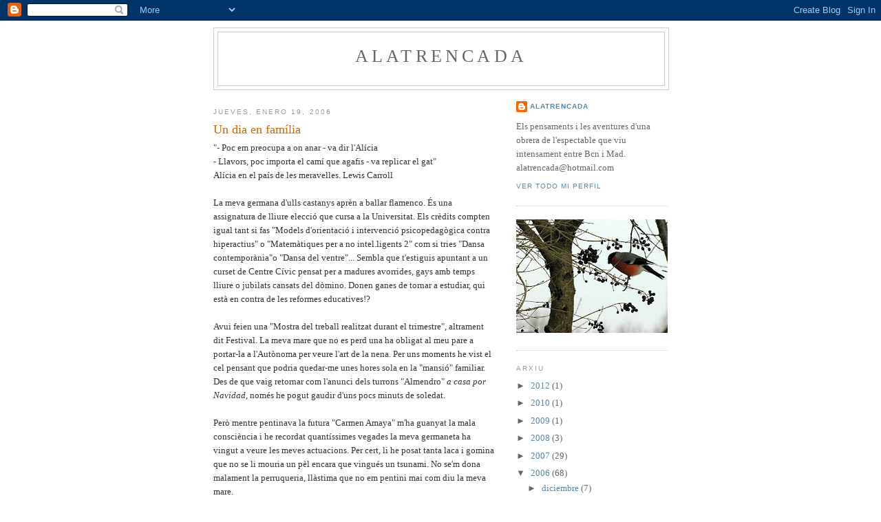

--- FILE ---
content_type: text/html; charset=UTF-8
request_url: https://alatrencada.blogspot.com/2006/01/un-dia-en-famlia.html
body_size: 10135
content:
<!DOCTYPE html>
<html dir='ltr'>
<head>
<link href='https://www.blogger.com/static/v1/widgets/2944754296-widget_css_bundle.css' rel='stylesheet' type='text/css'/>
<meta content='text/html; charset=UTF-8' http-equiv='Content-Type'/>
<meta content='blogger' name='generator'/>
<link href='https://alatrencada.blogspot.com/favicon.ico' rel='icon' type='image/x-icon'/>
<link href='http://alatrencada.blogspot.com/2006/01/un-dia-en-famlia.html' rel='canonical'/>
<!--Can't find substitution for tag [blog.ieCssRetrofitLinks]-->
<meta content='http://alatrencada.blogspot.com/2006/01/un-dia-en-famlia.html' property='og:url'/>
<meta content='Un dia en família' property='og:title'/>
<meta content='&quot;- Poc em preocupa a on anar - va dir l&#39;Alícia - Llavors, poc importa el camí que agafis - va replicar el gat&quot; Alícia en el país de les mera...' property='og:description'/>
<title>alatrencada: Un dia en família</title>
<style id='page-skin-1' type='text/css'><!--
/*
-----------------------------------------------
Blogger Template Style
Name:     Minima
Date:     26 Feb 2004
Updated by: Blogger Team
----------------------------------------------- */
/* Use this with templates/template-twocol.html */
body {
background:#ffffff;
margin:0;
color:#333333;
font:x-small Georgia Serif;
font-size/* */:/**/small;
font-size: /**/small;
text-align: center;
}
a:link {
color:#5588aa;
text-decoration:none;
}
a:visited {
color:#999999;
text-decoration:none;
}
a:hover {
color:#cc6600;
text-decoration:underline;
}
a img {
border-width:0;
}
/* Header
-----------------------------------------------
*/
#header-wrapper {
width:660px;
margin:0 auto 10px;
border:1px solid #cccccc;
}
#header-inner {
background-position: center;
margin-left: auto;
margin-right: auto;
}
#header {
margin: 5px;
border: 1px solid #cccccc;
text-align: center;
color:#666666;
}
#header h1 {
margin:5px 5px 0;
padding:15px 20px .25em;
line-height:1.2em;
text-transform:uppercase;
letter-spacing:.2em;
font: normal normal 200% Georgia, Serif;
}
#header a {
color:#666666;
text-decoration:none;
}
#header a:hover {
color:#666666;
}
#header .description {
margin:0 5px 5px;
padding:0 20px 15px;
max-width:700px;
text-transform:uppercase;
letter-spacing:.2em;
line-height: 1.4em;
font: normal normal 78% 'Trebuchet MS', Trebuchet, Arial, Verdana, Sans-serif;
color: #999999;
}
#header img {
margin-left: auto;
margin-right: auto;
}
/* Outer-Wrapper
----------------------------------------------- */
#outer-wrapper {
width: 660px;
margin:0 auto;
padding:10px;
text-align:left;
font: normal normal 100% Georgia, Serif;
}
#main-wrapper {
width: 410px;
float: left;
word-wrap: break-word; /* fix for long text breaking sidebar float in IE */
overflow: hidden;     /* fix for long non-text content breaking IE sidebar float */
}
#sidebar-wrapper {
width: 220px;
float: right;
word-wrap: break-word; /* fix for long text breaking sidebar float in IE */
overflow: hidden;      /* fix for long non-text content breaking IE sidebar float */
}
/* Headings
----------------------------------------------- */
h2 {
margin:1.5em 0 .75em;
font:normal normal 78% 'Trebuchet MS',Trebuchet,Arial,Verdana,Sans-serif;
line-height: 1.4em;
text-transform:uppercase;
letter-spacing:.2em;
color:#999999;
}
/* Posts
-----------------------------------------------
*/
h2.date-header {
margin:1.5em 0 .5em;
}
.post {
margin:.5em 0 1.5em;
border-bottom:1px dotted #cccccc;
padding-bottom:1.5em;
}
.post h3 {
margin:.25em 0 0;
padding:0 0 4px;
font-size:140%;
font-weight:normal;
line-height:1.4em;
color:#cc6600;
}
.post h3 a, .post h3 a:visited, .post h3 strong {
display:block;
text-decoration:none;
color:#cc6600;
font-weight:normal;
}
.post h3 strong, .post h3 a:hover {
color:#333333;
}
.post-body {
margin:0 0 .75em;
line-height:1.6em;
}
.post-body blockquote {
line-height:1.3em;
}
.post-footer {
margin: .75em 0;
color:#999999;
text-transform:uppercase;
letter-spacing:.1em;
font: normal normal 78% 'Trebuchet MS', Trebuchet, Arial, Verdana, Sans-serif;
line-height: 1.4em;
}
.comment-link {
margin-left:.6em;
}
.post img, table.tr-caption-container {
padding:4px;
border:1px solid #cccccc;
}
.tr-caption-container img {
border: none;
padding: 0;
}
.post blockquote {
margin:1em 20px;
}
.post blockquote p {
margin:.75em 0;
}
/* Comments
----------------------------------------------- */
#comments h4 {
margin:1em 0;
font-weight: bold;
line-height: 1.4em;
text-transform:uppercase;
letter-spacing:.2em;
color: #999999;
}
#comments-block {
margin:1em 0 1.5em;
line-height:1.6em;
}
#comments-block .comment-author {
margin:.5em 0;
}
#comments-block .comment-body {
margin:.25em 0 0;
}
#comments-block .comment-footer {
margin:-.25em 0 2em;
line-height: 1.4em;
text-transform:uppercase;
letter-spacing:.1em;
}
#comments-block .comment-body p {
margin:0 0 .75em;
}
.deleted-comment {
font-style:italic;
color:gray;
}
#blog-pager-newer-link {
float: left;
}
#blog-pager-older-link {
float: right;
}
#blog-pager {
text-align: center;
}
.feed-links {
clear: both;
line-height: 2.5em;
}
/* Sidebar Content
----------------------------------------------- */
.sidebar {
color: #666666;
line-height: 1.5em;
}
.sidebar ul {
list-style:none;
margin:0 0 0;
padding:0 0 0;
}
.sidebar li {
margin:0;
padding-top:0;
padding-right:0;
padding-bottom:.25em;
padding-left:15px;
text-indent:-15px;
line-height:1.5em;
}
.sidebar .widget, .main .widget {
border-bottom:1px dotted #cccccc;
margin:0 0 1.5em;
padding:0 0 1.5em;
}
.main .Blog {
border-bottom-width: 0;
}
/* Profile
----------------------------------------------- */
.profile-img {
float: left;
margin-top: 0;
margin-right: 5px;
margin-bottom: 5px;
margin-left: 0;
padding: 4px;
border: 1px solid #cccccc;
}
.profile-data {
margin:0;
text-transform:uppercase;
letter-spacing:.1em;
font: normal normal 78% 'Trebuchet MS', Trebuchet, Arial, Verdana, Sans-serif;
color: #999999;
font-weight: bold;
line-height: 1.6em;
}
.profile-datablock {
margin:.5em 0 .5em;
}
.profile-textblock {
margin: 0.5em 0;
line-height: 1.6em;
}
.profile-link {
font: normal normal 78% 'Trebuchet MS', Trebuchet, Arial, Verdana, Sans-serif;
text-transform: uppercase;
letter-spacing: .1em;
}
/* Footer
----------------------------------------------- */
#footer {
width:660px;
clear:both;
margin:0 auto;
padding-top:15px;
line-height: 1.6em;
text-transform:uppercase;
letter-spacing:.1em;
text-align: center;
}

--></style>
<link href='https://www.blogger.com/dyn-css/authorization.css?targetBlogID=20994342&amp;zx=dadd410b-76db-4f5b-803c-f24a9104b110' media='none' onload='if(media!=&#39;all&#39;)media=&#39;all&#39;' rel='stylesheet'/><noscript><link href='https://www.blogger.com/dyn-css/authorization.css?targetBlogID=20994342&amp;zx=dadd410b-76db-4f5b-803c-f24a9104b110' rel='stylesheet'/></noscript>
<meta name='google-adsense-platform-account' content='ca-host-pub-1556223355139109'/>
<meta name='google-adsense-platform-domain' content='blogspot.com'/>

</head>
<body>
<div class='navbar section' id='navbar'><div class='widget Navbar' data-version='1' id='Navbar1'><script type="text/javascript">
    function setAttributeOnload(object, attribute, val) {
      if(window.addEventListener) {
        window.addEventListener('load',
          function(){ object[attribute] = val; }, false);
      } else {
        window.attachEvent('onload', function(){ object[attribute] = val; });
      }
    }
  </script>
<div id="navbar-iframe-container"></div>
<script type="text/javascript" src="https://apis.google.com/js/platform.js"></script>
<script type="text/javascript">
      gapi.load("gapi.iframes:gapi.iframes.style.bubble", function() {
        if (gapi.iframes && gapi.iframes.getContext) {
          gapi.iframes.getContext().openChild({
              url: 'https://www.blogger.com/navbar/20994342?po\x3d113770432652409593\x26origin\x3dhttps://alatrencada.blogspot.com',
              where: document.getElementById("navbar-iframe-container"),
              id: "navbar-iframe"
          });
        }
      });
    </script><script type="text/javascript">
(function() {
var script = document.createElement('script');
script.type = 'text/javascript';
script.src = '//pagead2.googlesyndication.com/pagead/js/google_top_exp.js';
var head = document.getElementsByTagName('head')[0];
if (head) {
head.appendChild(script);
}})();
</script>
</div></div>
<div id='outer-wrapper'><div id='wrap2'>
<!-- skip links for text browsers -->
<span id='skiplinks' style='display:none;'>
<a href='#main'>skip to main </a> |
      <a href='#sidebar'>skip to sidebar</a>
</span>
<div id='header-wrapper'>
<div class='header section' id='header'><div class='widget Header' data-version='1' id='Header1'>
<div id='header-inner'>
<div class='titlewrapper'>
<h1 class='title'>
<a href='https://alatrencada.blogspot.com/'>
alatrencada
</a>
</h1>
</div>
<div class='descriptionwrapper'>
<p class='description'><span>
</span></p>
</div>
</div>
</div></div>
</div>
<div id='content-wrapper'>
<div id='crosscol-wrapper' style='text-align:center'>
<div class='crosscol no-items section' id='crosscol'></div>
</div>
<div id='main-wrapper'>
<div class='main section' id='main'><div class='widget Blog' data-version='1' id='Blog1'>
<div class='blog-posts hfeed'>

          <div class="date-outer">
        
<h2 class='date-header'><span>jueves, enero 19, 2006</span></h2>

          <div class="date-posts">
        
<div class='post-outer'>
<div class='post hentry uncustomized-post-template' itemprop='blogPost' itemscope='itemscope' itemtype='http://schema.org/BlogPosting'>
<meta content='20994342' itemprop='blogId'/>
<meta content='113770432652409593' itemprop='postId'/>
<a name='113770432652409593'></a>
<h3 class='post-title entry-title' itemprop='name'>
Un dia en família
</h3>
<div class='post-header'>
<div class='post-header-line-1'></div>
</div>
<div class='post-body entry-content' id='post-body-113770432652409593' itemprop='description articleBody'>
"- Poc em preocupa a on anar - va dir l'Alícia<br />- Llavors, poc importa el camí que agafis - va replicar el gat"<br />Alícia en el país de les meravelles. Lewis Carroll<br /><br />La meva germana d'ulls castanys aprèn a ballar flamenco. És una assignatura de lliure elecció que cursa a la Universitat. Els crèdits compten igual tant si fas "Models d'orientació i intervenció psicopedagògica contra hiperactius" o "Matemàtiques per a no intel.ligents 2" com si tries "Dansa contemporània"o "Dansa del ventre"... Sembla que t'estiguis apuntant a un curset de Centre Cívic pensat per a madures avorrides, gays amb temps lliure o jubilats cansats del dòmino. Donen ganes de tornar a estudiar, qui està en contra de les reformes educatives!?<br /><br />Avui feien una "Mostra del treball realitzat durant el trimestre", altrament dit Festival. La meva mare que no es perd una ha obligat al meu pare a portar-la a l'Autònoma per veure l'art de la nena. Per uns moments he vist el cel pensant que podria quedar-me unes hores sola en la "mansió" familiar. Des de que vaig retornar com l'anunci dels turrons "Almendro" <em>a casa por Navidad</em>, només he pogut gaudir d'uns pocs minuts de soledat.<br /><br />Però mentre pentinava la futura "Carmen Amaya" m'ha guanyat la mala consciència i he recordat quantíssimes vegades la meva germaneta ha vingut a veure les meves actuacions. Per cert, li he posat tanta laca i gomina que no se li mouria un pèl encara que vingués un tsunami. No se'm dona malament la perruqueria, llàstima que no em pentini mai com diu la meva mare.<br /><br />No he tingut cor per escaquejar-me. Evidentment ens hem perdut en el viatge d'anada i hem arribat tard. Una mica més i no entrem al teatre perquè estava ple. Algú s'ha apiadat de la família de la "Carmencita Amaya" i ens han col.lat. El que opino de la "Mostra del treball realitzat durant el trimestre", altrament dit Festival, m'ho reservaré. Només apuntaré el comentari fet pel meu pare "Encara ha estat curt" que contrastava amb la cara d'immensa satisfacció de la meva mare.<br /><br />Eren quarts de 4 de la tarda i la idea de dinar un menú d'estudiants en algun bar de l'Autònoma il.lusionava la meva progenitora. En aquell moment però, he entès per què el meu pare havia accedit a acompanyar-la. La motivació que pot trobar-li a una sortida és únicament gastronòmica. Ja fa dies que deuria haver planejat l'àpat al seu estimat restaurant de Polinyà que no pensava canviar per uns tristos macarrons i un quart de pollastre a l'ast. Amb els estómacs de protesta hem pujat al cotxe i hem voltat i voltat fins a trobar el famós "Palau de les menges catalanes". Hem arribat 5 minuts abans de 2/4 de 5 que és l'hora que tanquen la cuina. Afortunadament ens han donat de dinar i entre els cargols, l'escalibada, l'exquisit fricandó, el xai i l'entrecot a la brasa hem perdonat la tardança.<br /><br />Passades les 6 hem pujat al cotxe per tornar a casa. De seguida ha començat a enfosquir. En encendre els llums del cotxe el motor ha començat a fallar. Anàvem per l'autopista com uns delinqüents patint perquè no ens paressin per anar sense llums. I llavors ha estat quan el motor ha començat a fer batzegades. Cop de volant i i ens hem aturat al voral de l'autopista. El cor m'anava a cent per hora recordant una experiència desagradable anant cap a Cantàbria fa uns quants anys.<br /><br />Hem estat més d'una hora esperant la grua. Un lloc i un moment idonis per a retrobar-se amb la família. Dins d'un cotxe, a fosques i amb un fred que pelava, amb una finestra oberta sense poder tancar-la. Una gran sort ja que no ens havíem reprimit amb l'allioli. Al cap de poca estona ha parat una patrulla de Mossos que havien confós el cotxe amb el d'un conductor temerari. Han comprovat la matrícula i en un correctíssim català s'han acomiadat de nosaltres i ens han abandonat.<br /><br />Hi ha hagut temps per tot: m'he posat al dia dels molts capítols que m'he perdut de "Ventdelplà", hem comentat les últimes novetats en salut de la família (artrosi, problemes d'acidesa, de tensió alta, de sobrepès...), hem fet propostes de dietes, hem repassat els últims <em>cotilleos</em> del barri i fins i tot hem estrenat els famosos triangles reflectants. Els cotxes, motos i camions anaven passant <em>a tota pastilla</em> pel nostre costat mentre jo que no podia aguantar més, alliberava la meva orina entre porta i porta del cotxe, com quan era una criatura desvergonyida.<br /><br />Finalment la grua ens ha rescatat i ens ha portat a casa. M'he sentit com aquelles princeses segrestades en la torre més alta d'un castell quan són alliberades per un cavaller fort i valent. El jove s'enamora d'ella només veure el seu rostre desencaixat i se l'enduu en el seu cavall blanc...
<div style='clear: both;'></div>
</div>
<div class='post-footer'>
<div class='post-footer-line post-footer-line-1'>
<span class='post-author vcard'>
Publicado por
<span class='fn' itemprop='author' itemscope='itemscope' itemtype='http://schema.org/Person'>
<meta content='https://www.blogger.com/profile/02195527142251047313' itemprop='url'/>
<a class='g-profile' href='https://www.blogger.com/profile/02195527142251047313' rel='author' title='author profile'>
<span itemprop='name'>alatrencada</span>
</a>
</span>
</span>
<span class='post-timestamp'>
en
<meta content='http://alatrencada.blogspot.com/2006/01/un-dia-en-famlia.html' itemprop='url'/>
<a class='timestamp-link' href='https://alatrencada.blogspot.com/2006/01/un-dia-en-famlia.html' rel='bookmark' title='permanent link'><abbr class='published' itemprop='datePublished' title='2006-01-19T21:06:00+01:00'>21:06</abbr></a>
</span>
<span class='post-comment-link'>
</span>
<span class='post-icons'>
<span class='item-action'>
<a href='https://www.blogger.com/email-post/20994342/113770432652409593' title='Enviar entrada por correo electrónico'>
<img alt='' class='icon-action' height='13' src='https://resources.blogblog.com/img/icon18_email.gif' width='18'/>
</a>
</span>
<span class='item-control blog-admin pid-1987891734'>
<a href='https://www.blogger.com/post-edit.g?blogID=20994342&postID=113770432652409593&from=pencil' title='Editar entrada'>
<img alt='' class='icon-action' height='18' src='https://resources.blogblog.com/img/icon18_edit_allbkg.gif' width='18'/>
</a>
</span>
</span>
<div class='post-share-buttons goog-inline-block'>
</div>
</div>
<div class='post-footer-line post-footer-line-2'>
<span class='post-labels'>
</span>
</div>
<div class='post-footer-line post-footer-line-3'>
<span class='post-location'>
</span>
</div>
</div>
</div>
<div class='comments' id='comments'>
<a name='comments'></a>
<h4>1 comentario:</h4>
<div id='Blog1_comments-block-wrapper'>
<dl class='avatar-comment-indent' id='comments-block'>
<dt class='comment-author ' id='c113800873083730483'>
<a name='c113800873083730483'></a>
<div class="avatar-image-container avatar-stock"><span dir="ltr"><a href="https://www.blogger.com/profile/09727756498727770030" target="" rel="nofollow" onclick="" class="avatar-hovercard" id="av-113800873083730483-09727756498727770030"><img src="//www.blogger.com/img/blogger_logo_round_35.png" width="35" height="35" alt="" title="TheHorror">

</a></span></div>
<a href='https://www.blogger.com/profile/09727756498727770030' rel='nofollow'>TheHorror</a>
dijo...
</dt>
<dd class='comment-body' id='Blog1_cmt-113800873083730483'>
<p>
Ois doncs jo recordo un cop que ens vam quedar tirats a la carretera i jo tenia mig cos ficat al maleter buscant una llanterna i de cop i volta, una veuarra diu al darrera meu si ens pot ajudar i jo que em giro i era un guardia civil i el crit d'espant que vaig fotre va ser de pel.licula. Poc tracte amb la benemerita, ja veus.
</p>
</dd>
<dd class='comment-footer'>
<span class='comment-timestamp'>
<a href='https://alatrencada.blogspot.com/2006/01/un-dia-en-famlia.html?showComment=1138008720000#c113800873083730483' title='comment permalink'>
10:32
</a>
<span class='item-control blog-admin pid-1599887396'>
<a class='comment-delete' href='https://www.blogger.com/comment/delete/20994342/113800873083730483' title='Eliminar comentario'>
<img src='https://resources.blogblog.com/img/icon_delete13.gif'/>
</a>
</span>
</span>
</dd>
</dl>
</div>
<p class='comment-footer'>
<a href='https://www.blogger.com/comment/fullpage/post/20994342/113770432652409593' onclick=''>Publicar un comentario</a>
</p>
</div>
</div>

        </div></div>
      
</div>
<div class='blog-pager' id='blog-pager'>
<span id='blog-pager-newer-link'>
<a class='blog-pager-newer-link' href='https://alatrencada.blogspot.com/2006/01/de-rebaixes.html' id='Blog1_blog-pager-newer-link' title='Entrada más reciente'>Entrada más reciente</a>
</span>
<span id='blog-pager-older-link'>
<a class='blog-pager-older-link' href='https://alatrencada.blogspot.com/2006/01/cargol-treu-banya.html' id='Blog1_blog-pager-older-link' title='Entrada antigua'>Entrada antigua</a>
</span>
<a class='home-link' href='https://alatrencada.blogspot.com/'>Inicio</a>
</div>
<div class='clear'></div>
<div class='post-feeds'>
</div>
</div></div>
</div>
<div id='sidebar-wrapper'>
<div class='sidebar section' id='sidebar'><div class='widget Profile' data-version='1' id='Profile1'>
<div class='widget-content'>
<dl class='profile-datablock'>
<dt class='profile-data'>
<a class='profile-name-link g-profile' href='https://www.blogger.com/profile/02195527142251047313' rel='author' style='background-image: url(//www.blogger.com/img/logo-16.png);'>
alatrencada
</a>
</dt>
<dd class='profile-textblock'>Els pensaments i les aventures d'una obrera de l'espectable que viu intensament entre Bcn i Mad. alatrencada@hotmail.com</dd>
</dl>
<a class='profile-link' href='https://www.blogger.com/profile/02195527142251047313' rel='author'>Ver todo mi perfil</a>
<div class='clear'></div>
</div>
</div><div class='widget Image' data-version='1' id='Image1'>
<div class='widget-content'>
<img alt='' height='165' id='Image1_img' src='https://blogger.googleusercontent.com/img/b/R29vZ2xl/AVvXsEjoYKfM3o_xCj2xU2RqaPlRTp5WewlTHOQIVRWJ3vVRchoqAcE3_1DbOjP3mR3hnQsc_0hOyuzP69aEVJmjdhFMZ_JFkbUqMJFoWcly1JuIfRt6RkmYjiB5pd9sqjM4__gm8MV6Cg/s220/ocell1.jpg' width='220'/>
<br/>
</div>
<div class='clear'></div>
</div><div class='widget BlogArchive' data-version='1' id='BlogArchive1'>
<h2>Arxiu</h2>
<div class='widget-content'>
<div id='ArchiveList'>
<div id='BlogArchive1_ArchiveList'>
<ul class='hierarchy'>
<li class='archivedate collapsed'>
<a class='toggle' href='javascript:void(0)'>
<span class='zippy'>

        &#9658;&#160;
      
</span>
</a>
<a class='post-count-link' href='https://alatrencada.blogspot.com/2012/'>
2012
</a>
<span class='post-count' dir='ltr'>(1)</span>
<ul class='hierarchy'>
<li class='archivedate collapsed'>
<a class='toggle' href='javascript:void(0)'>
<span class='zippy'>

        &#9658;&#160;
      
</span>
</a>
<a class='post-count-link' href='https://alatrencada.blogspot.com/2012/04/'>
abril
</a>
<span class='post-count' dir='ltr'>(1)</span>
</li>
</ul>
</li>
</ul>
<ul class='hierarchy'>
<li class='archivedate collapsed'>
<a class='toggle' href='javascript:void(0)'>
<span class='zippy'>

        &#9658;&#160;
      
</span>
</a>
<a class='post-count-link' href='https://alatrencada.blogspot.com/2010/'>
2010
</a>
<span class='post-count' dir='ltr'>(1)</span>
<ul class='hierarchy'>
<li class='archivedate collapsed'>
<a class='toggle' href='javascript:void(0)'>
<span class='zippy'>

        &#9658;&#160;
      
</span>
</a>
<a class='post-count-link' href='https://alatrencada.blogspot.com/2010/01/'>
enero
</a>
<span class='post-count' dir='ltr'>(1)</span>
</li>
</ul>
</li>
</ul>
<ul class='hierarchy'>
<li class='archivedate collapsed'>
<a class='toggle' href='javascript:void(0)'>
<span class='zippy'>

        &#9658;&#160;
      
</span>
</a>
<a class='post-count-link' href='https://alatrencada.blogspot.com/2009/'>
2009
</a>
<span class='post-count' dir='ltr'>(1)</span>
<ul class='hierarchy'>
<li class='archivedate collapsed'>
<a class='toggle' href='javascript:void(0)'>
<span class='zippy'>

        &#9658;&#160;
      
</span>
</a>
<a class='post-count-link' href='https://alatrencada.blogspot.com/2009/01/'>
enero
</a>
<span class='post-count' dir='ltr'>(1)</span>
</li>
</ul>
</li>
</ul>
<ul class='hierarchy'>
<li class='archivedate collapsed'>
<a class='toggle' href='javascript:void(0)'>
<span class='zippy'>

        &#9658;&#160;
      
</span>
</a>
<a class='post-count-link' href='https://alatrencada.blogspot.com/2008/'>
2008
</a>
<span class='post-count' dir='ltr'>(3)</span>
<ul class='hierarchy'>
<li class='archivedate collapsed'>
<a class='toggle' href='javascript:void(0)'>
<span class='zippy'>

        &#9658;&#160;
      
</span>
</a>
<a class='post-count-link' href='https://alatrencada.blogspot.com/2008/11/'>
noviembre
</a>
<span class='post-count' dir='ltr'>(1)</span>
</li>
</ul>
<ul class='hierarchy'>
<li class='archivedate collapsed'>
<a class='toggle' href='javascript:void(0)'>
<span class='zippy'>

        &#9658;&#160;
      
</span>
</a>
<a class='post-count-link' href='https://alatrencada.blogspot.com/2008/03/'>
marzo
</a>
<span class='post-count' dir='ltr'>(1)</span>
</li>
</ul>
<ul class='hierarchy'>
<li class='archivedate collapsed'>
<a class='toggle' href='javascript:void(0)'>
<span class='zippy'>

        &#9658;&#160;
      
</span>
</a>
<a class='post-count-link' href='https://alatrencada.blogspot.com/2008/02/'>
febrero
</a>
<span class='post-count' dir='ltr'>(1)</span>
</li>
</ul>
</li>
</ul>
<ul class='hierarchy'>
<li class='archivedate collapsed'>
<a class='toggle' href='javascript:void(0)'>
<span class='zippy'>

        &#9658;&#160;
      
</span>
</a>
<a class='post-count-link' href='https://alatrencada.blogspot.com/2007/'>
2007
</a>
<span class='post-count' dir='ltr'>(29)</span>
<ul class='hierarchy'>
<li class='archivedate collapsed'>
<a class='toggle' href='javascript:void(0)'>
<span class='zippy'>

        &#9658;&#160;
      
</span>
</a>
<a class='post-count-link' href='https://alatrencada.blogspot.com/2007/11/'>
noviembre
</a>
<span class='post-count' dir='ltr'>(1)</span>
</li>
</ul>
<ul class='hierarchy'>
<li class='archivedate collapsed'>
<a class='toggle' href='javascript:void(0)'>
<span class='zippy'>

        &#9658;&#160;
      
</span>
</a>
<a class='post-count-link' href='https://alatrencada.blogspot.com/2007/10/'>
octubre
</a>
<span class='post-count' dir='ltr'>(3)</span>
</li>
</ul>
<ul class='hierarchy'>
<li class='archivedate collapsed'>
<a class='toggle' href='javascript:void(0)'>
<span class='zippy'>

        &#9658;&#160;
      
</span>
</a>
<a class='post-count-link' href='https://alatrencada.blogspot.com/2007/09/'>
septiembre
</a>
<span class='post-count' dir='ltr'>(4)</span>
</li>
</ul>
<ul class='hierarchy'>
<li class='archivedate collapsed'>
<a class='toggle' href='javascript:void(0)'>
<span class='zippy'>

        &#9658;&#160;
      
</span>
</a>
<a class='post-count-link' href='https://alatrencada.blogspot.com/2007/08/'>
agosto
</a>
<span class='post-count' dir='ltr'>(2)</span>
</li>
</ul>
<ul class='hierarchy'>
<li class='archivedate collapsed'>
<a class='toggle' href='javascript:void(0)'>
<span class='zippy'>

        &#9658;&#160;
      
</span>
</a>
<a class='post-count-link' href='https://alatrencada.blogspot.com/2007/07/'>
julio
</a>
<span class='post-count' dir='ltr'>(1)</span>
</li>
</ul>
<ul class='hierarchy'>
<li class='archivedate collapsed'>
<a class='toggle' href='javascript:void(0)'>
<span class='zippy'>

        &#9658;&#160;
      
</span>
</a>
<a class='post-count-link' href='https://alatrencada.blogspot.com/2007/06/'>
junio
</a>
<span class='post-count' dir='ltr'>(3)</span>
</li>
</ul>
<ul class='hierarchy'>
<li class='archivedate collapsed'>
<a class='toggle' href='javascript:void(0)'>
<span class='zippy'>

        &#9658;&#160;
      
</span>
</a>
<a class='post-count-link' href='https://alatrencada.blogspot.com/2007/05/'>
mayo
</a>
<span class='post-count' dir='ltr'>(2)</span>
</li>
</ul>
<ul class='hierarchy'>
<li class='archivedate collapsed'>
<a class='toggle' href='javascript:void(0)'>
<span class='zippy'>

        &#9658;&#160;
      
</span>
</a>
<a class='post-count-link' href='https://alatrencada.blogspot.com/2007/04/'>
abril
</a>
<span class='post-count' dir='ltr'>(2)</span>
</li>
</ul>
<ul class='hierarchy'>
<li class='archivedate collapsed'>
<a class='toggle' href='javascript:void(0)'>
<span class='zippy'>

        &#9658;&#160;
      
</span>
</a>
<a class='post-count-link' href='https://alatrencada.blogspot.com/2007/03/'>
marzo
</a>
<span class='post-count' dir='ltr'>(5)</span>
</li>
</ul>
<ul class='hierarchy'>
<li class='archivedate collapsed'>
<a class='toggle' href='javascript:void(0)'>
<span class='zippy'>

        &#9658;&#160;
      
</span>
</a>
<a class='post-count-link' href='https://alatrencada.blogspot.com/2007/02/'>
febrero
</a>
<span class='post-count' dir='ltr'>(2)</span>
</li>
</ul>
<ul class='hierarchy'>
<li class='archivedate collapsed'>
<a class='toggle' href='javascript:void(0)'>
<span class='zippy'>

        &#9658;&#160;
      
</span>
</a>
<a class='post-count-link' href='https://alatrencada.blogspot.com/2007/01/'>
enero
</a>
<span class='post-count' dir='ltr'>(4)</span>
</li>
</ul>
</li>
</ul>
<ul class='hierarchy'>
<li class='archivedate expanded'>
<a class='toggle' href='javascript:void(0)'>
<span class='zippy toggle-open'>

        &#9660;&#160;
      
</span>
</a>
<a class='post-count-link' href='https://alatrencada.blogspot.com/2006/'>
2006
</a>
<span class='post-count' dir='ltr'>(68)</span>
<ul class='hierarchy'>
<li class='archivedate collapsed'>
<a class='toggle' href='javascript:void(0)'>
<span class='zippy'>

        &#9658;&#160;
      
</span>
</a>
<a class='post-count-link' href='https://alatrencada.blogspot.com/2006/12/'>
diciembre
</a>
<span class='post-count' dir='ltr'>(7)</span>
</li>
</ul>
<ul class='hierarchy'>
<li class='archivedate collapsed'>
<a class='toggle' href='javascript:void(0)'>
<span class='zippy'>

        &#9658;&#160;
      
</span>
</a>
<a class='post-count-link' href='https://alatrencada.blogspot.com/2006/11/'>
noviembre
</a>
<span class='post-count' dir='ltr'>(6)</span>
</li>
</ul>
<ul class='hierarchy'>
<li class='archivedate collapsed'>
<a class='toggle' href='javascript:void(0)'>
<span class='zippy'>

        &#9658;&#160;
      
</span>
</a>
<a class='post-count-link' href='https://alatrencada.blogspot.com/2006/10/'>
octubre
</a>
<span class='post-count' dir='ltr'>(5)</span>
</li>
</ul>
<ul class='hierarchy'>
<li class='archivedate collapsed'>
<a class='toggle' href='javascript:void(0)'>
<span class='zippy'>

        &#9658;&#160;
      
</span>
</a>
<a class='post-count-link' href='https://alatrencada.blogspot.com/2006/09/'>
septiembre
</a>
<span class='post-count' dir='ltr'>(2)</span>
</li>
</ul>
<ul class='hierarchy'>
<li class='archivedate collapsed'>
<a class='toggle' href='javascript:void(0)'>
<span class='zippy'>

        &#9658;&#160;
      
</span>
</a>
<a class='post-count-link' href='https://alatrencada.blogspot.com/2006/08/'>
agosto
</a>
<span class='post-count' dir='ltr'>(3)</span>
</li>
</ul>
<ul class='hierarchy'>
<li class='archivedate collapsed'>
<a class='toggle' href='javascript:void(0)'>
<span class='zippy'>

        &#9658;&#160;
      
</span>
</a>
<a class='post-count-link' href='https://alatrencada.blogspot.com/2006/07/'>
julio
</a>
<span class='post-count' dir='ltr'>(8)</span>
</li>
</ul>
<ul class='hierarchy'>
<li class='archivedate collapsed'>
<a class='toggle' href='javascript:void(0)'>
<span class='zippy'>

        &#9658;&#160;
      
</span>
</a>
<a class='post-count-link' href='https://alatrencada.blogspot.com/2006/06/'>
junio
</a>
<span class='post-count' dir='ltr'>(9)</span>
</li>
</ul>
<ul class='hierarchy'>
<li class='archivedate collapsed'>
<a class='toggle' href='javascript:void(0)'>
<span class='zippy'>

        &#9658;&#160;
      
</span>
</a>
<a class='post-count-link' href='https://alatrencada.blogspot.com/2006/05/'>
mayo
</a>
<span class='post-count' dir='ltr'>(5)</span>
</li>
</ul>
<ul class='hierarchy'>
<li class='archivedate collapsed'>
<a class='toggle' href='javascript:void(0)'>
<span class='zippy'>

        &#9658;&#160;
      
</span>
</a>
<a class='post-count-link' href='https://alatrencada.blogspot.com/2006/04/'>
abril
</a>
<span class='post-count' dir='ltr'>(3)</span>
</li>
</ul>
<ul class='hierarchy'>
<li class='archivedate collapsed'>
<a class='toggle' href='javascript:void(0)'>
<span class='zippy'>

        &#9658;&#160;
      
</span>
</a>
<a class='post-count-link' href='https://alatrencada.blogspot.com/2006/03/'>
marzo
</a>
<span class='post-count' dir='ltr'>(4)</span>
</li>
</ul>
<ul class='hierarchy'>
<li class='archivedate collapsed'>
<a class='toggle' href='javascript:void(0)'>
<span class='zippy'>

        &#9658;&#160;
      
</span>
</a>
<a class='post-count-link' href='https://alatrencada.blogspot.com/2006/02/'>
febrero
</a>
<span class='post-count' dir='ltr'>(7)</span>
</li>
</ul>
<ul class='hierarchy'>
<li class='archivedate expanded'>
<a class='toggle' href='javascript:void(0)'>
<span class='zippy toggle-open'>

        &#9660;&#160;
      
</span>
</a>
<a class='post-count-link' href='https://alatrencada.blogspot.com/2006/01/'>
enero
</a>
<span class='post-count' dir='ltr'>(9)</span>
<ul class='posts'>
<li><a href='https://alatrencada.blogspot.com/2006/01/colometa-vola-colometa.html'>Colometa, vola, Colometa...</a></li>
<li><a href='https://alatrencada.blogspot.com/2006/01/fredes-decisions.html'>Fredes decisions</a></li>
<li><a href='https://alatrencada.blogspot.com/2006/01/estel-fuga.html'>Estel fugaç</a></li>
<li><a href='https://alatrencada.blogspot.com/2006/01/cincies-no-exactes_25.html'>Ciències no exactes</a></li>
<li><a href='https://alatrencada.blogspot.com/2006/01/disappointment.html'>Disappointment</a></li>
<li><a href='https://alatrencada.blogspot.com/2006/01/de-rebaixes.html'>De rebaixes</a></li>
<li><a href='https://alatrencada.blogspot.com/2006/01/un-dia-en-famlia.html'>Un dia en família</a></li>
<li><a href='https://alatrencada.blogspot.com/2006/01/cargol-treu-banya.html'>Cargol treu banya</a></li>
<li><a href='https://alatrencada.blogspot.com/2006/01/la-meva-primera-publicaci.html'>La meva primera publicació</a></li>
</ul>
</li>
</ul>
</li>
</ul>
</div>
</div>
<div class='clear'></div>
</div>
</div><div class='widget LinkList' data-version='1' id='LinkList1'>
<h2>Altres ales</h2>
<div class='widget-content'>
<ul>
<li><a href='http://camprodon47.blogspot.com/'>Arbúcies</a></li>
<li><a href='http://videsdesans.blogspot.com/'>Cristina</a></li>
<li><a href='http://malerudeveuret.blogspot.com/'>el Veí de dalt</a></li>
<li><a href='http://emilyhablasobrecomoeselmundo.blogspot.com/'>Emily</a></li>
<li><a href='http://gatot84.blogspot.com/'>Gatot</a></li>
<li><a href='http://www.strambotica.com/blog/gem.php'>Gemma</a></li>
<li><a href='http://hannabisme.blogspot.com/'>hanna</a></li>
<li><a href='http://diarijomateixa.blogspot.com/'>Jo mateixa</a></li>
<li><a href='http://llddona.blogspot.com/'>Joana</a></li>
<li><a href='http://http//aventuresipensamentsdelakhalina.blogspot.com/'>Khalina</a></li>
<li><a href='http://turoparc.blogspot.com/'>Turoparc</a></li>
<li><a href='http://violettemoulin.blogspot.com/'>Violette</a></li>
</ul>
<div class='clear'></div>
</div>
</div><div class='widget LinkList' data-version='1' id='LinkList3'>
<h2>Ales sense vol</h2>
<div class='widget-content'>
<ul>
<li><a href='http://colometa.blogspot.com/'>Colomet</a></li>
<li><a href='http://pensamentsdelartistadesconeguda.blogspot.com/'>Ninotchka</a></li>
</ul>
<div class='clear'></div>
</div>
</div><div class='widget HTML' data-version='1' id='HTML1'>
<div class='widget-content'>
<!-- Begin Motigo Webstats code -->
<!-- Title: Alatrencada -->
<!-- URL: http://www.alatrencada.blogspot.com/ -->
<script language="JavaScript" src="//m1.webstats.motigo.com/m.js" type="text/javascript"></script>
<script language="JavaScript" type="text/javascript">
<!--
  motigo_webstats("ADsS5wNi0o74OZfpWyEQblx2tf_w", 0);
// -->
</script>
<noscript>
<a target="_blank" href="http://www.webstats.motigo.com/stats?ADsS5wNi0o74OZfpWyEQblx2tf_w">
<img border="0" width="18" alt="Motigo Webstats - Web site estadísticas gratuito El contador para sitios web particulares" src="https://lh3.googleusercontent.com/blogger_img_proxy/AEn0k_tVZ1fzcdyFlY2kRzQJzdPqbYHBYNyH1t6Sl1aBHixzPnmpIijJHWm2MEjGgbAJgHcK0QS-KNeguiJ6_X2Jq7leNFtP4QV9T5FfW7AL52yuf9jmPVTCSqTu5rM5nm3AVazkVg=s0-d" height="18">
</a><br/>
<a target="_blank" href="http://www.webstats.motigo.com/">Contador gratuito</a>
</noscript>
<!-- End Motigo Webstats code -->
</div>
<div class='clear'></div>
</div></div>
</div>
<!-- spacer for skins that want sidebar and main to be the same height-->
<div class='clear'>&#160;</div>
</div>
<!-- end content-wrapper -->
<div id='footer-wrapper'>
<div class='footer no-items section' id='footer'></div>
</div>
</div></div>
<!-- end outer-wrapper -->

<script type="text/javascript" src="https://www.blogger.com/static/v1/widgets/2028843038-widgets.js"></script>
<script type='text/javascript'>
window['__wavt'] = 'AOuZoY5-ejHqLTTOj3WDFoK0-eVu8IcSRQ:1769568916811';_WidgetManager._Init('//www.blogger.com/rearrange?blogID\x3d20994342','//alatrencada.blogspot.com/2006/01/un-dia-en-famlia.html','20994342');
_WidgetManager._SetDataContext([{'name': 'blog', 'data': {'blogId': '20994342', 'title': 'alatrencada', 'url': 'https://alatrencada.blogspot.com/2006/01/un-dia-en-famlia.html', 'canonicalUrl': 'http://alatrencada.blogspot.com/2006/01/un-dia-en-famlia.html', 'homepageUrl': 'https://alatrencada.blogspot.com/', 'searchUrl': 'https://alatrencada.blogspot.com/search', 'canonicalHomepageUrl': 'http://alatrencada.blogspot.com/', 'blogspotFaviconUrl': 'https://alatrencada.blogspot.com/favicon.ico', 'bloggerUrl': 'https://www.blogger.com', 'hasCustomDomain': false, 'httpsEnabled': true, 'enabledCommentProfileImages': true, 'gPlusViewType': 'FILTERED_POSTMOD', 'adultContent': false, 'analyticsAccountNumber': '', 'encoding': 'UTF-8', 'locale': 'es-ES', 'localeUnderscoreDelimited': 'es', 'languageDirection': 'ltr', 'isPrivate': false, 'isMobile': false, 'isMobileRequest': false, 'mobileClass': '', 'isPrivateBlog': false, 'isDynamicViewsAvailable': false, 'feedLinks': '\n', 'meTag': '', 'adsenseHostId': 'ca-host-pub-1556223355139109', 'adsenseHasAds': false, 'adsenseAutoAds': false, 'boqCommentIframeForm': true, 'loginRedirectParam': '', 'view': '', 'dynamicViewsCommentsSrc': '//www.blogblog.com/dynamicviews/4224c15c4e7c9321/js/comments.js', 'dynamicViewsScriptSrc': '//www.blogblog.com/dynamicviews/e590af4a5abdbc8b', 'plusOneApiSrc': 'https://apis.google.com/js/platform.js', 'disableGComments': true, 'interstitialAccepted': false, 'sharing': {'platforms': [{'name': 'Obtener enlace', 'key': 'link', 'shareMessage': 'Obtener enlace', 'target': ''}, {'name': 'Facebook', 'key': 'facebook', 'shareMessage': 'Compartir en Facebook', 'target': 'facebook'}, {'name': 'Escribe un blog', 'key': 'blogThis', 'shareMessage': 'Escribe un blog', 'target': 'blog'}, {'name': 'X', 'key': 'twitter', 'shareMessage': 'Compartir en X', 'target': 'twitter'}, {'name': 'Pinterest', 'key': 'pinterest', 'shareMessage': 'Compartir en Pinterest', 'target': 'pinterest'}, {'name': 'Correo electr\xf3nico', 'key': 'email', 'shareMessage': 'Correo electr\xf3nico', 'target': 'email'}], 'disableGooglePlus': true, 'googlePlusShareButtonWidth': 0, 'googlePlusBootstrap': '\x3cscript type\x3d\x22text/javascript\x22\x3ewindow.___gcfg \x3d {\x27lang\x27: \x27es\x27};\x3c/script\x3e'}, 'hasCustomJumpLinkMessage': false, 'jumpLinkMessage': 'Leer m\xe1s', 'pageType': 'item', 'postId': '113770432652409593', 'pageName': 'Un dia en fam\xedlia', 'pageTitle': 'alatrencada: Un dia en fam\xedlia'}}, {'name': 'features', 'data': {}}, {'name': 'messages', 'data': {'edit': 'Editar', 'linkCopiedToClipboard': 'El enlace se ha copiado en el Portapapeles.', 'ok': 'Aceptar', 'postLink': 'Enlace de la entrada'}}, {'name': 'template', 'data': {'isResponsive': false, 'isAlternateRendering': false, 'isCustom': false}}, {'name': 'view', 'data': {'classic': {'name': 'classic', 'url': '?view\x3dclassic'}, 'flipcard': {'name': 'flipcard', 'url': '?view\x3dflipcard'}, 'magazine': {'name': 'magazine', 'url': '?view\x3dmagazine'}, 'mosaic': {'name': 'mosaic', 'url': '?view\x3dmosaic'}, 'sidebar': {'name': 'sidebar', 'url': '?view\x3dsidebar'}, 'snapshot': {'name': 'snapshot', 'url': '?view\x3dsnapshot'}, 'timeslide': {'name': 'timeslide', 'url': '?view\x3dtimeslide'}, 'isMobile': false, 'title': 'Un dia en fam\xedlia', 'description': '\x22- Poc em preocupa a on anar - va dir l\x27Al\xedcia - Llavors, poc importa el cam\xed que agafis - va replicar el gat\x22 Al\xedcia en el pa\xeds de les mera...', 'url': 'https://alatrencada.blogspot.com/2006/01/un-dia-en-famlia.html', 'type': 'item', 'isSingleItem': true, 'isMultipleItems': false, 'isError': false, 'isPage': false, 'isPost': true, 'isHomepage': false, 'isArchive': false, 'isLabelSearch': false, 'postId': 113770432652409593}}]);
_WidgetManager._RegisterWidget('_NavbarView', new _WidgetInfo('Navbar1', 'navbar', document.getElementById('Navbar1'), {}, 'displayModeFull'));
_WidgetManager._RegisterWidget('_HeaderView', new _WidgetInfo('Header1', 'header', document.getElementById('Header1'), {}, 'displayModeFull'));
_WidgetManager._RegisterWidget('_BlogView', new _WidgetInfo('Blog1', 'main', document.getElementById('Blog1'), {'cmtInteractionsEnabled': false, 'lightboxEnabled': true, 'lightboxModuleUrl': 'https://www.blogger.com/static/v1/jsbin/1181830541-lbx__es.js', 'lightboxCssUrl': 'https://www.blogger.com/static/v1/v-css/828616780-lightbox_bundle.css'}, 'displayModeFull'));
_WidgetManager._RegisterWidget('_ProfileView', new _WidgetInfo('Profile1', 'sidebar', document.getElementById('Profile1'), {}, 'displayModeFull'));
_WidgetManager._RegisterWidget('_ImageView', new _WidgetInfo('Image1', 'sidebar', document.getElementById('Image1'), {'resize': true}, 'displayModeFull'));
_WidgetManager._RegisterWidget('_BlogArchiveView', new _WidgetInfo('BlogArchive1', 'sidebar', document.getElementById('BlogArchive1'), {'languageDirection': 'ltr', 'loadingMessage': 'Cargando\x26hellip;'}, 'displayModeFull'));
_WidgetManager._RegisterWidget('_LinkListView', new _WidgetInfo('LinkList1', 'sidebar', document.getElementById('LinkList1'), {}, 'displayModeFull'));
_WidgetManager._RegisterWidget('_LinkListView', new _WidgetInfo('LinkList3', 'sidebar', document.getElementById('LinkList3'), {}, 'displayModeFull'));
_WidgetManager._RegisterWidget('_HTMLView', new _WidgetInfo('HTML1', 'sidebar', document.getElementById('HTML1'), {}, 'displayModeFull'));
</script>
</body>
</html>